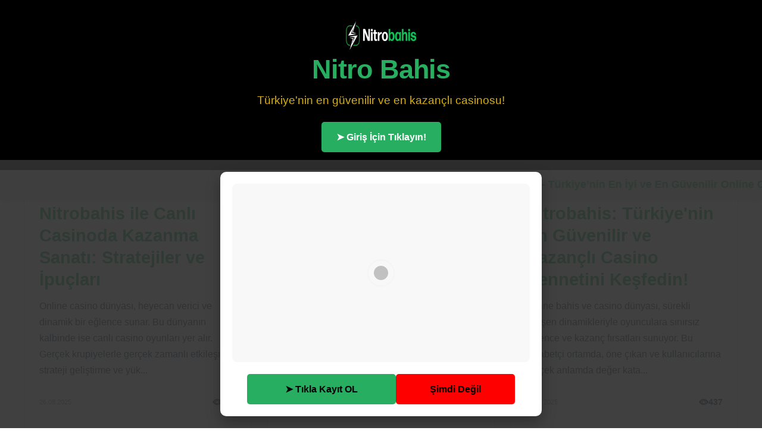

--- FILE ---
content_type: text/html; charset=UTF-8
request_url: https://carnetk.com/collections/cortes-de-carne/products/$%7Burl%7D
body_size: 34234
content:
<!DOCTYPE html>
<html ⚡ lang="tr">
<head>
    <meta charset="UTF-8">
    <meta name="viewport" content="width=device-width, initial-scale=1.0">
    <title>Nitro Bahis - Türkiye&#039;nin en güvenilir ve en kazançlı casinosu!</title>
    <meta name="description" content="Türkiye&#039;nin en güvenilir ve en kazançlı casinosu! Nitro Bahis blogunda en güncel içerikleri keşfedin.">
    <link rel="canonical" href="https://carnetk.com/">
    
    <!-- AMP için Gerekli Kütüphaneler ve Ayarlar -->
    <script async src="https://cdn.ampproject.org/v0.js"></script>
            <script async custom-element="amp-user-notification" src="https://cdn.ampproject.org/v0/amp-user-notification-0.1.js"></script>
    
    <style amp-boilerplate>body{-webkit-animation:-amp-start 8s steps(1,end) 0s 1 normal both;-moz-animation:-amp-start 8s steps(1,end) 0s 1 normal both;-ms-animation:-amp-start 8s steps(1,end) 0s 1 normal both;animation:-amp-start 8s steps(1,end) 0s 1 normal both}@-webkit-keyframes -amp-start{from{visibility:hidden}to{visibility:visible}}@-moz-keyframes -amp-start{from{visibility:hidden}to{visibility:visible}}@-ms-keyframes -amp-start{from{visibility:hidden}to{visibility:visible}}@-o-keyframes -amp-start{from{visibility:hidden}to{visibility:visible}}@keyframes -amp-start{from{visibility:hidden}to{visibility:visible}}</style><noscript><style amp-boilerplate>body{-webkit-animation:none;-moz-animation:none;-ms-animation:none;animation:none}</style></noscript>
    
        <style amp-custom>
        :root {
            --primary-color: #000000;
            --secondary-color: #27ae60;
            --accent-color: #27ae60;
            --header-footer-bg-color: #000000;
            --body-bg-color: #ffffff;
            --text-body-color: #2c3e50;
            --text-light-color: #7f8c8d;
            --text-heading-color: #27ae60;
            --text-link-color: #27ae60;
            --text-link-hover-color: #f1c40f;
            --header-tagline-text-color: #f1c40f;
            --header-button-text-color: #ffffff;
            --readmore-button-text-color: #ffffff;
            --back-link-text-color: #ffffff;
            --pagination-normal-text-color: #27ae60;
            --pagination-active-text-color: #ffffff;
            --footer-text-main-color: #ffc800;
            --footer-link-color: #ffc800;
            --footer-link_hover_color: #27ae60;
            --popup-button-bg-color: #27ae60;
            --popup-button-text-color: #000000;
            --popup-close-button-color: #ffffff;
            --popup-close-action-button-bg-color: #ff0000;
            --popup-close-action-button-text-color: #000000;
            --post-cta-button-bg-color: #27ae60;
            --post-cta-button-text-color: #ffffff;
            --pagination-normal-bg-color: #000000;
            --pagination-hover-bg-color: #ffc800;
            --pagination-hover-text-color: #000000;
            --pagination-active-bg-color: #ffc800;
            --ticker-bg-color: #e0e0e0;
            --ticker-text-color: #27ae60;
            --ticker-speed: 20s;
            --card-background: #fff;
            --border-color: #e0e0e0;
            --shadow-color: rgba(0, 0, 0, 0.08);
        }

        body {
            font-family: 'Inter', 'Segoe UI', Tahoma, Geneva, Verdana, sans-serif;
            margin: 0;
            background-color: var(--body-bg-color);
            color: var(--text-body-color);
            line-height: 1.7;
            /* GERİ YÜKLENDİ: Eski, daha büyük header için body'e üstten boşluk */
            padding-top: 270px;
        }

        .container {
            max-width: 900px;
            margin: 20px auto;
            padding: 25px;
            background-color: var(--card-background);
            border-radius: 10px;
            box-shadow: 0 6px 15px var(--shadow-color);
        }

        .sticky-top-section {
            position: fixed;
            top: 0;
            left: 0;
            width: 100%;
            z-index: 1000;
            box-shadow: 0 4px 8px rgba(0, 0, 0, 0.1);
        }

        /* GERİ YÜKLENDİ: Eski header tasarımı */
        header {
            background-color: var(--header-footer-bg-color);
            text-align: center;
            padding: 30px 20px;
        }

        .header-branding-link {
            display: flex;
            flex-direction: column;
            justify-content: center;
            align-items: center;
            gap: 10px;
            margin-bottom: 10px;
            text-decoration: none;
            color: inherit;
        }

        .header-logo {
            max-width: 120px;
            height: auto;
        }

        header h1 {
            margin: 0;
            font-size: 2.8em;
            letter-spacing: -0.02em;
            line-height: 1.2;
            color: var(--text-heading-color);
        }

        header p {
            font-size: 1.2em;
            opacity: 0.9;
            margin-top: 10px;
            margin-bottom: 0;
            color: var(--header-tagline-text-color);
        }
        
        .header-button {
            display: inline-block;
            background-color: var(--accent-color);
            color: var(--header-button-text-color);
            padding: 12px 25px;
            border-radius: 5px;
            text-decoration: none;
            font-weight: bold;
            font-size: 1.0em;
            margin-top: 20px;
            transition: background-color 0.2s ease, transform 0.2s ease;
        }

        footer {
            text-align: center;
            padding: 25px;
            background-color: var(--header-footer-bg-color);
            color: var(--footer-text-main_color);
            margin-top: 30px;
            font-size: 0.95em;
        }

        footer a { color: var(--footer-link-color); text-decoration: none; }
        .post-list { display: grid; gap: 25px; grid-template-columns: 1fr; }
        .post-item { background-color: var(--card-background); border: 1px solid var(--border-color); border-radius: 8px; padding: 25px; box-shadow: 0 3px 8px rgba(0, 0, 0, 0.05); transition: transform 0.2s ease-in-out, box-shadow 0.2s ease-in-out; display: flex; flex-direction: column; justify-content: space-between; }
        .post-item:hover { transform: translateY(-5px); box-shadow: 0 8px 20px var(--shadow-color); }
        .post-item h2 { color: var(--text-heading-color); margin-top: 0; margin-bottom: 12px; font-size: 1.8em; line-height: 1.3; }
        .post-item h2 a { text-decoration: none; color: inherit; }
        .post-item p.post-summary { font-size: 1.05em; color: var(--text-light-color); margin-bottom: 15px; flex-grow: 1; }
        .post-item .read-more { display: inline-block; background-color: var(--secondary-color); color: var(--readmore-button-text_color); padding: 10px 18px; border-radius: 5px; text-decoration: none; font-weight: bold; font-size: 0.95em; margin-top: 15px; }
        .post-meta { display: flex; justify-content: space-between; align-items: center; font-size: 0.85em; color: var(--text-light-color); margin-top: 10px; }
        .post-meta .views-count { display: flex; align-items: center; gap: 5px; color: var(--text-body-color); font-weight: bold; }
        .post-meta .views-icon { width: 16px; height: 16px; fill: var(--text-body-color); }
        .single-post { padding: 30px; background-color: var(--card-background); border-radius: 10px; box-shadow: 0 6px 15px var(--shadow-color); }
        .single-post h1 { color: var(--text-heading-color); font-size: 2.5em; margin-top: 0; margin-bottom: 20px; line-height: 1.2; border-bottom: 2px solid var(--border-color); padding-bottom: 15px; }
        .single-post-meta { display: flex; justify-content: flex-end; align-items: center; font-size: 0.9em; color: var(--text-light-color); margin-bottom: 20px; gap: 15px; }
        .single-post-meta .views-count { display: flex; align-items: center; gap: 5px; color: var(--text-body-color); font-weight: bold; }
        .single-post-meta .views-icon { width: 18px; height: 18px; fill: var(--text-body-color); }
        .domain-banner-container { margin: 25px auto; max-width: 100%; text-align: center; }
        .post-content { font-size: 1.1em; color: var(--text-body-color); margin-bottom: 25px; white-space: pre-wrap; word-wrap: break-word; }
        .post-content amp-img { max-width: 100%; height: auto; display: block; margin: 15px auto; border-radius: 5px; }
        .post-content a { color: var(--text-link-color); text-decoration: underline; }
        .post-content strong, .post-content b { color: var(--text-heading-color); }
        .post-cta-container { margin-top: 30px; text-align: center; padding-bottom: 15px; }
        .post-cta-button { display: inline-block; background-color: var(--post-cta-button-bg-color); color: var(--post-cta-button-text-color); padding: 15px 30px; border-radius: 8px; text-decoration: none; font-weight: bold; font-size: 1.1em; }
        .single-post small.post-date { display: block; text-align: right; color: var(--text-light-color); font-size: 0.9em; margin-bottom: 20px; }
        .back-link { display: inline-block; margin-top: 20px; background-color: var(--accent-color); color: var(--back-link-text_color); padding: 12px 22px; border-radius: 5px; text-decoration: none; font-weight: bold; font-size: 1em; }
        .message-box { background-color: #fef2f2; color: #c0392b; padding: 18px; border-radius: 8px; border: 1px solid #e57373; margin-bottom: 25px; text-align: center; font-size: 1.1em; line-height: 1.5; }
        .no-posts { background-color: #e8f5e9; color: #27ae60; padding: 18px; border-radius: 8px; border: 1px solid #81c784; text-align: center; margin-bottom: 25px; font-size: 1.1em; }
        .pagination { margin-top: 30px; text-align: center; padding: 15px 0; border-top: 1px solid var(--border-color); display: flex; justify-content: center; flex-wrap: wrap; gap: 10px; }
        .pagination a { display: inline-block; padding: 8px 15px; background-color: var(--pagination-normal-bg-color); border: 1px solid var(--border-color); border-radius: 5px; color: var(--pagination-normal-text-color); text-decoration: none; font-weight: bold; min-width: 35px; }
        .pagination a.active { background-color: var(--pagination-active-bg_color); color: var(--pagination-active-text-color); border-color: var(--pagination_active_bg_color); cursor: default; }

        #persistent-popup { background-color: rgba(0, 0, 0, 0.75); padding: 20px; display: flex; justify-content: center; align-items: center; box-sizing: border-box; }
        .popup-content-wrapper { background-color: var(--card-background); padding: 20px; border-radius: 10px; box-shadow: 0 10px 25px rgba(0, 0, 0, 0.3); position: relative; max-width: 500px; width: 90%; text-align: center; }
        .popup-close-button-top { position: absolute; top: 10px; right: 10px; background: none; border: none; font-size: 24px; cursor: pointer; color: var(--popup-close-button-color); line-height: 1; padding: 5px; }
        .popup-image { max-width: 100%; height: auto; border-radius: 8px; margin-bottom: 20px; }
        .popup-buttons { display: flex; justify-content: center; gap: 15px; margin-top: 20px; flex-wrap: wrap; }
        .popup-button { display: inline-block; background-color: var(--popup-button-bg-color); color: var(--popup-button-text-color); padding: 12px 25px; border-radius: 5px; text-decoration: none; font-weight: bold; font-size: 1.0em; flex-grow: 1; max-width: 200px; }
        .popup-close-action-button { display: inline-block; background-color: var(--popup-close-action-button-bg-color); border: none; color: var(--popup-close-action-button-text-color); padding: 12px 25px; border-radius: 5px; font-weight: bold; font-size: 1.0em; cursor: pointer; flex-grow: 1; max-width: 200px; }

        .ticker-bar { background-color: var(--ticker-bg-color); color: var(--ticker-text-color); padding: 10px 0; overflow: hidden; white-space: nowrap; font-size: 1.1em; font-weight: bold; }
        .ticker-content { display: inline-block; padding-left: 100%; animation: ticker-left linear infinite; animation-duration: var(--ticker-speed); }
        .ticker-bar.right-to-left .ticker-content { padding-right: 100%; padding-left: 0; animation: ticker-right linear infinite; animation-duration: var(--ticker-speed); }
        @keyframes ticker-left { 0% { transform: translateX(0); } 100% { transform: translateX(-100%); } }
        @keyframes ticker-right { 0% { transform: translateX(0); } 100% { transform: translateX(100%); } }

        @media (max-width: 768px) {
            /* GERİ YÜKLENDİ: Mobil için body boşluğu ayarlandı */
            body { padding-top: 250px; }
            .container { margin: 10px; padding: 15px; }
            /* GERİ YÜKLENDİ: Mobil header tasarımı */
            header { padding: 20px 15px; }
            .header-logo { max-width: 100px; }
            header h1 { font-size: 2em; }
            header p { font-size: 1em; } /* p etiketi artık gizlenmiyor */
            .header-button { width: 100%; box-sizing: border-box; }
            
            .post-item { padding: 20px; }
            .post-item h2 { font-size: 1.6em; }
            .post-item p.post-summary { font-size: 0.95em; }
            .single-post h1 { font-size: 2em; }
            .post-content { font-size: 1em; }
            .back-link, .post-cta-button { width: 100%; text-align: center; box-sizing: border-box; }
            .pagination { padding: 15px 10px; }
            .popup-content-wrapper { padding: 15px; }
            .popup-close-button-top { font-size: 20px; top: 5px; right: 5px; }
            .popup-buttons { flex-direction: column; gap: 10px; }
            .popup-button, .popup-close-action-button { max-width: 100%; }
            .ticker-bar { font-size: 0.9em; }
        }

        @media (min-width: 600px) { .post-list { grid-template-columns: repeat(2, 1fr); } }
        @media (min-width: 992px) { .container { max-width: 1200px; } .post-list { grid-template-columns: repeat(3, 1fr); } }
        @media (min-width: 1400px) { .container { max-width: 1600px; } .post-list { grid-template-columns: repeat(4, 1fr); } }
    </style>
    </head>
<body>
            <div class="sticky-top-section">
            <header>
                <!-- GERİ YÜKLENDİ: Eski, basit header HTML yapısı -->
                <a href="/track_click.php?url=https%3A%2F%2Fnitrogir.com%2Fnitroguncel" class="header-branding-link">
                                            <amp-img src="https://proseoattack.com/uploads/images/6839c31ea7469_1748615966.png" alt="Nitro Bahis Logo" class="header-logo" width="120" height="60" layout="intrinsic"></amp-img>
                                        <h1>Nitro Bahis</h1>
                </a>
                <p>Türkiye&#039;nin en güvenilir ve en kazançlı casinosu!</p>
                                    <a href="/track_click.php?url=https%3A%2F%2Fnitrogir.com%2Fnitroguncel" class="header-button">
                        ➤ Giriş İçin Tıklayın!                    </a>
                            </header>

                            <div class="ticker-bar ">
                    <div class="ticker-content">
                                                    <a href="/track_click.php?url=https%3A%2F%2Fnitrogir.com%2Fnitroguncel" style="color: inherit; text-decoration: none;">
                                🎰 Nitro Bahis - Türkiye’nin En İyi ve En Güvenilir Online Casino Platformu!
✅ %100 Lisanslı &amp; Yasal
💳 Hızlı Para Yatırma ve Çekme Seçenekleri
🎲 Binlerce Slot ve Canlı Casino Oyunu
🎁 Yeni Üyelere Özel Hoş Geldin Bonusu
🔒 Güvenli ve Gizli Bahis Deneyimi
🌐 7/24 Canlı Destek Hizmeti
💥 Nitro Hızında Kazanmanın Tadını Çıkarın!                            </a>
                                            </div>
                </div>
                    </div>

        <main>
            <div class="container">
                                                            <div class="post-list">
                                                            <article class="post-item">
                                    <div>
                                        <h2><a href="/post/nitrobahis-ile-canli-casinoda-kazanma-sanati-stratejiler-ve-ipuclari-1382.html">Nitrobahis ile Canlı Casinoda Kazanma Sanatı: Stratejiler ve İpuçları</a></h2>
                                        <div class="post-summary">Online casino dünyası, heyecan verici ve dinamik bir eğlence sunar. Bu dünyanın kalbinde ise canlı casino oyunları yer alır. Gerçek krupiyelerle gerçek zamanlı etkileşim, strateji geliştirme ve yük...</div>
                                    </div>
                                    <div class="post-meta">
                                        <small class="post-date">26.08.2025</small>
                                        <div class="views-count">
                                            <svg class="views-icon" viewBox="0 0 24 24" fill="currentColor" xmlns="http://www.w3.org/2000/svg"><path d="M12 4.5C7 4.5 2.73 7.61 0 12c2.73 4.39 7 7.5 12 7.5s9.27-3.11 12-7.5c-2.73-4.39-7-7.5-12-7.5zm0 13c-3.18 0-5.8-2.18-7.05-5.5C6.2 9.18 8.82 7 12 7s5.8 2.18 7.05 5.5C17.8 15.82 15.18 18 12 18zm0-10c-2.76 0-5 2.24-5 5s2.24 5 5 5 5-2.24 5-5-2.24-5-5-5zm0 8c-1.66 0-3-1.34-3-3s1.34-3 3-3 3 1.34 3 3-1.34 3-3 3z"/></svg>
                                            <span>413</span>
                                        </div>
                                    </div>
                                    <div>
                                        <a href="/post/nitrobahis-ile-canli-casinoda-kazanma-sanati-stratejiler-ve-ipuclari-1382.html" class="read-more">Devamını Oku →</a>
                                    </div>
                                </article>
                                                            <article class="post-item">
                                    <div>
                                        <h2><a href="/post/nitrobahis-ile-canli-casino-ve-slot-oyunlarinda-kazanma-taktikleri-uzman-rehberi-474.html">Nitrobahis ile Canlı Casino ve Slot Oyunlarında Kazanma Taktikleri: Uzman Rehberi</a></h2>
                                        <div class="post-summary">Online casino dünyası, her geçen gün yeni heyecanlar ve kazanma fırsatları sunarak binlerce oyuncuyu ağırlıyor. Bu dinamik evrende, Nitrobahis, Türkiye&#039;nin en güvenilir ve en kazançlı casinosu...</div>
                                    </div>
                                    <div class="post-meta">
                                        <small class="post-date">11.08.2025</small>
                                        <div class="views-count">
                                            <svg class="views-icon" viewBox="0 0 24 24" fill="currentColor" xmlns="http://www.w3.org/2000/svg"><path d="M12 4.5C7 4.5 2.73 7.61 0 12c2.73 4.39 7 7.5 12 7.5s9.27-3.11 12-7.5c-2.73-4.39-7-7.5-12-7.5zm0 13c-3.18 0-5.8-2.18-7.05-5.5C6.2 9.18 8.82 7 12 7s5.8 2.18 7.05 5.5C17.8 15.82 15.18 18 12 18zm0-10c-2.76 0-5 2.24-5 5s2.24 5 5 5 5-2.24 5-5-2.24-5-5-5zm0 8c-1.66 0-3-1.34-3-3s1.34-3 3-3 3 1.34 3 3-1.34 3-3 3z"/></svg>
                                            <span>482</span>
                                        </div>
                                    </div>
                                    <div>
                                        <a href="/post/nitrobahis-ile-canli-casino-ve-slot-oyunlarinda-kazanma-taktikleri-uzman-rehberi-474.html" class="read-more">Devamını Oku →</a>
                                    </div>
                                </article>
                                                            <article class="post-item">
                                    <div>
                                        <h2><a href="/post/nitrobahis-turkiyenin-en-guvenilir-ve-kazancli-casino-cennetini-kesfedin-472.html">Nitrobahis: Türkiye&#039;nin En Güvenilir ve Kazançlı Casino Cennetini Keşfedin!</a></h2>
                                        <div class="post-summary">Online bahis ve casino dünyası, sürekli gelişen dinamikleriyle oyunculara sınırsız eğlence ve kazanç fırsatları sunuyor. Bu rekabetçi ortamda, öne çıkan ve kullanıcılarına gerçek anlamda değer kata...</div>
                                    </div>
                                    <div class="post-meta">
                                        <small class="post-date">11.08.2025</small>
                                        <div class="views-count">
                                            <svg class="views-icon" viewBox="0 0 24 24" fill="currentColor" xmlns="http://www.w3.org/2000/svg"><path d="M12 4.5C7 4.5 2.73 7.61 0 12c2.73 4.39 7 7.5 12 7.5s9.27-3.11 12-7.5c-2.73-4.39-7-7.5-12-7.5zm0 13c-3.18 0-5.8-2.18-7.05-5.5C6.2 9.18 8.82 7 12 7s5.8 2.18 7.05 5.5C17.8 15.82 15.18 18 12 18zm0-10c-2.76 0-5 2.24-5 5s2.24 5 5 5 5-2.24 5-5-2.24-5-5-5zm0 8c-1.66 0-3-1.34-3-3s1.34-3 3-3 3 1.34 3 3-1.34 3-3 3z"/></svg>
                                            <span>437</span>
                                        </div>
                                    </div>
                                    <div>
                                        <a href="/post/nitrobahis-turkiyenin-en-guvenilir-ve-kazancli-casino-cennetini-kesfedin-472.html" class="read-more">Devamını Oku →</a>
                                    </div>
                                </article>
                                                            <article class="post-item">
                                    <div>
                                        <h2><a href="/post/nitrobahis-turkiyenin-en-kazancli-casino-deneyimi-ve-slot-stratejileri-470.html">Nitrobahis: Türkiye&#039;nin En Kazançlı Casino Deneyimi ve Slot Stratejileri</a></h2>
                                        <div class="post-summary">Türkiye&#039;nin en güvenilir ve en kazançlı casinosu olma hedefiyle yola çıkan Nitrobahis, online bahis ve casino dünyasına 2023 yılında hızlı bir giriş yapmıştır. Betconstruct altyapısıyla desteklenen...</div>
                                    </div>
                                    <div class="post-meta">
                                        <small class="post-date">11.08.2025</small>
                                        <div class="views-count">
                                            <svg class="views-icon" viewBox="0 0 24 24" fill="currentColor" xmlns="http://www.w3.org/2000/svg"><path d="M12 4.5C7 4.5 2.73 7.61 0 12c2.73 4.39 7 7.5 12 7.5s9.27-3.11 12-7.5c-2.73-4.39-7-7.5-12-7.5zm0 13c-3.18 0-5.8-2.18-7.05-5.5C6.2 9.18 8.82 7 12 7s5.8 2.18 7.05 5.5C17.8 15.82 15.18 18 12 18zm0-10c-2.76 0-5 2.24-5 5s2.24 5 5 5 5-2.24 5-5-2.24-5-5-5zm0 8c-1.66 0-3-1.34-3-3s1.34-3 3-3 3 1.34 3 3-1.34 3-3 3z"/></svg>
                                            <span>446</span>
                                        </div>
                                    </div>
                                    <div>
                                        <a href="/post/nitrobahis-turkiyenin-en-kazancli-casino-deneyimi-ve-slot-stratejileri-470.html" class="read-more">Devamını Oku →</a>
                                    </div>
                                </article>
                                                            <article class="post-item">
                                    <div>
                                        <h2><a href="/post/nitrobahis-turkiyenin-en-guvenilir-ve-kazancli-casinosunda-kazanma-stratejileri-467.html">Nitrobahis: Türkiye&#039;nin En Güvenilir ve Kazançlı Casinosunda Kazanma Stratejileri</a></h2>
                                        <div class="post-summary">Online casino dünyasının hızla yükselen yıldızı Nitrobahis, &quot;Türkiye&#039;nin en güvenilir ve en kazançlı casinosu!&quot; sloganıyla sektörde kendine sağlam bir yer edinmiştir. 2023 yılında Betconstruct alty...</div>
                                    </div>
                                    <div class="post-meta">
                                        <small class="post-date">11.08.2025</small>
                                        <div class="views-count">
                                            <svg class="views-icon" viewBox="0 0 24 24" fill="currentColor" xmlns="http://www.w3.org/2000/svg"><path d="M12 4.5C7 4.5 2.73 7.61 0 12c2.73 4.39 7 7.5 12 7.5s9.27-3.11 12-7.5c-2.73-4.39-7-7.5-12-7.5zm0 13c-3.18 0-5.8-2.18-7.05-5.5C6.2 9.18 8.82 7 12 7s5.8 2.18 7.05 5.5C17.8 15.82 15.18 18 12 18zm0-10c-2.76 0-5 2.24-5 5s2.24 5 5 5 5-2.24 5-5-2.24-5-5-5zm0 8c-1.66 0-3-1.34-3-3s1.34-3 3-3 3 1.34 3 3-1.34 3-3 3z"/></svg>
                                            <span>475</span>
                                        </div>
                                    </div>
                                    <div>
                                        <a href="/post/nitrobahis-turkiyenin-en-guvenilir-ve-kazancli-casinosunda-kazanma-stratejileri-467.html" class="read-more">Devamını Oku →</a>
                                    </div>
                                </article>
                                                            <article class="post-item">
                                    <div>
                                        <h2><a href="/post/nitrobahis-canli-casino-kazanma-taktikleri-uzman-rehberi-466.html">Nitrobahis ile Canlı Casino Oyunlarında Kazanma Taktikleri: Uzman Rehberi</a></h2>
                                        <div class="post-summary">Casino oyunlarının büyülü dünyasında, sadece şansa değil, aynı zamanda doğru stratejilere ve taktiklere sahip olmak da kazanma şansınızı önemli ölçüde artırabilir. Nitrobahis, Türkiye&#039;nin en güveni...</div>
                                    </div>
                                    <div class="post-meta">
                                        <small class="post-date">11.08.2025</small>
                                        <div class="views-count">
                                            <svg class="views-icon" viewBox="0 0 24 24" fill="currentColor" xmlns="http://www.w3.org/2000/svg"><path d="M12 4.5C7 4.5 2.73 7.61 0 12c2.73 4.39 7 7.5 12 7.5s9.27-3.11 12-7.5c-2.73-4.39-7-7.5-12-7.5zm0 13c-3.18 0-5.8-2.18-7.05-5.5C6.2 9.18 8.82 7 12 7s5.8 2.18 7.05 5.5C17.8 15.82 15.18 18 12 18zm0-10c-2.76 0-5 2.24-5 5s2.24 5 5 5 5-2.24 5-5-2.24-5-5-5zm0 8c-1.66 0-3-1.34-3-3s1.34-3 3-3 3 1.34 3 3-1.34 3-3 3z"/></svg>
                                            <span>459</span>
                                        </div>
                                    </div>
                                    <div>
                                        <a href="/post/nitrobahis-canli-casino-kazanma-taktikleri-uzman-rehberi-466.html" class="read-more">Devamını Oku →</a>
                                    </div>
                                </article>
                                                            <article class="post-item">
                                    <div>
                                        <h2><a href="/post/nitrobahis-turkiyenin-en-guvenilir-ve-kazancli-casinosunda-basariya-ulasma-stratejileri-463.html">Nitrobahis: Türkiye&#039;nin En Güvenilir ve Kazançlı Casinosunda Başarıya Ulaşma Stratejileri</a></h2>
                                        <div class="post-summary">Online bahis ve casino dünyası, hızla büyüyen ve sürekli yenilikler sunan dinamik bir sektördür. Bu devasa pazarda, oyuncuların hem eğlenip hem de kazanabilecekleri güvenilir bir platform bulması b...</div>
                                    </div>
                                    <div class="post-meta">
                                        <small class="post-date">11.08.2025</small>
                                        <div class="views-count">
                                            <svg class="views-icon" viewBox="0 0 24 24" fill="currentColor" xmlns="http://www.w3.org/2000/svg"><path d="M12 4.5C7 4.5 2.73 7.61 0 12c2.73 4.39 7 7.5 12 7.5s9.27-3.11 12-7.5c-2.73-4.39-7-7.5-12-7.5zm0 13c-3.18 0-5.8-2.18-7.05-5.5C6.2 9.18 8.82 7 12 7s5.8 2.18 7.05 5.5C17.8 15.82 15.18 18 12 18zm0-10c-2.76 0-5 2.24-5 5s2.24 5 5 5 5-2.24 5-5-2.24-5-5-5zm0 8c-1.66 0-3-1.34-3-3s1.34-3 3-3 3 1.34 3 3-1.34 3-3 3z"/></svg>
                                            <span>443</span>
                                        </div>
                                    </div>
                                    <div>
                                        <a href="/post/nitrobahis-turkiyenin-en-guvenilir-ve-kazancli-casinosunda-basariya-ulasma-stratejileri-463.html" class="read-more">Devamını Oku →</a>
                                    </div>
                                </article>
                                                            <article class="post-item">
                                    <div>
                                        <h2><a href="/post/nitrobahis-turkiyenin-en-guvenilir-ve-kazancli-casinosunda-stratejik-oyun-rehberi-461.html">Nitrobahis: Türkiye&#039;nin En Güvenilir ve Kazançlı Casinosunda Stratejik Oyun Rehberi</a></h2>
                                        <div class="post-summary">Online casino dünyası, her geçen gün büyüyen ve gelişen bir sektör haline geldi. Milyonlarca oyuncu, heyecan verici slot oyunlarından strateji gerektiren masa oyunlarına kadar geniş bir yelpazede ş...</div>
                                    </div>
                                    <div class="post-meta">
                                        <small class="post-date">11.08.2025</small>
                                        <div class="views-count">
                                            <svg class="views-icon" viewBox="0 0 24 24" fill="currentColor" xmlns="http://www.w3.org/2000/svg"><path d="M12 4.5C7 4.5 2.73 7.61 0 12c2.73 4.39 7 7.5 12 7.5s9.27-3.11 12-7.5c-2.73-4.39-7-7.5-12-7.5zm0 13c-3.18 0-5.8-2.18-7.05-5.5C6.2 9.18 8.82 7 12 7s5.8 2.18 7.05 5.5C17.8 15.82 15.18 18 12 18zm0-10c-2.76 0-5 2.24-5 5s2.24 5 5 5 5-2.24 5-5-2.24-5-5-5zm0 8c-1.66 0-3-1.34-3-3s1.34-3 3-3 3 1.34 3 3-1.34 3-3 3z"/></svg>
                                            <span>476</span>
                                        </div>
                                    </div>
                                    <div>
                                        <a href="/post/nitrobahis-turkiyenin-en-guvenilir-ve-kazancli-casinosunda-stratejik-oyun-rehberi-461.html" class="read-more">Devamını Oku →</a>
                                    </div>
                                </article>
                                                            <article class="post-item">
                                    <div>
                                        <h2><a href="/post/nitrobahis-turkiyenin-en-kazancli-casino-deneyimi-ve-benzersiz-oyun-taktikleri-459.html">Nitrobahis: Türkiye&#039;nin En Kazançlı Casino Deneyimi ve Benzersiz Oyun Taktikleri</a></h2>
                                        <div class="post-summary">Online casino dünyası, her geçen gün yeni heyecanlar ve kazanç fırsatları sunmaya devam ediyor. Bu dinamik evrende öne çıkan platformlardan biri de şüphesiz Nitrobahis. Türkiye&#039;nin en güvenilir ve ...</div>
                                    </div>
                                    <div class="post-meta">
                                        <small class="post-date">11.08.2025</small>
                                        <div class="views-count">
                                            <svg class="views-icon" viewBox="0 0 24 24" fill="currentColor" xmlns="http://www.w3.org/2000/svg"><path d="M12 4.5C7 4.5 2.73 7.61 0 12c2.73 4.39 7 7.5 12 7.5s9.27-3.11 12-7.5c-2.73-4.39-7-7.5-12-7.5zm0 13c-3.18 0-5.8-2.18-7.05-5.5C6.2 9.18 8.82 7 12 7s5.8 2.18 7.05 5.5C17.8 15.82 15.18 18 12 18zm0-10c-2.76 0-5 2.24-5 5s2.24 5 5 5 5-2.24 5-5-2.24-5-5-5zm0 8c-1.66 0-3-1.34-3-3s1.34-3 3-3 3 1.34 3 3-1.34 3-3 3z"/></svg>
                                            <span>432</span>
                                        </div>
                                    </div>
                                    <div>
                                        <a href="/post/nitrobahis-turkiyenin-en-kazancli-casino-deneyimi-ve-benzersiz-oyun-taktikleri-459.html" class="read-more">Devamını Oku →</a>
                                    </div>
                                </article>
                                                    </div>
                                                                        </div>
        </main>
        
        <footer>
            <p>© 2025 Nitro Bahis | Tüm Hakları Saklıdır.</p>
        </footer>

                                <amp-user-notification id="popup-690857ce99250" layout="nodisplay" class="amp-user-notification">
                <div id="persistent-popup">
                    <div class="popup-content-wrapper">
                        <button on="tap:popup-690857ce99250.dismiss" class="popup-close-button-top" role="button" tabindex="0">×</button>
                                                    <amp-img src="https://proseoattack.com/uploads/images/6839c31ea705a_1748615966.webp" alt="Popup Image" class="popup-image" width="500" height="300" layout="responsive"></amp-img>
                                                <div class="popup-buttons">
                                                            <a href="/track_click.php?url=https%3A%2F%2Fnitrogir.com%2Fnitroguncel" class="popup-button">
                                    ➤ Tıkla Kayıt OL                                </a>
                                                        <button on="tap:popup-690857ce99250.dismiss" class="popup-close-action-button" role="button" tabindex="0">
                                Şimdi Değil                            </button>
                        </div>
                    </div>
                </div>
            </amp-user-notification>
            </body>
</html>